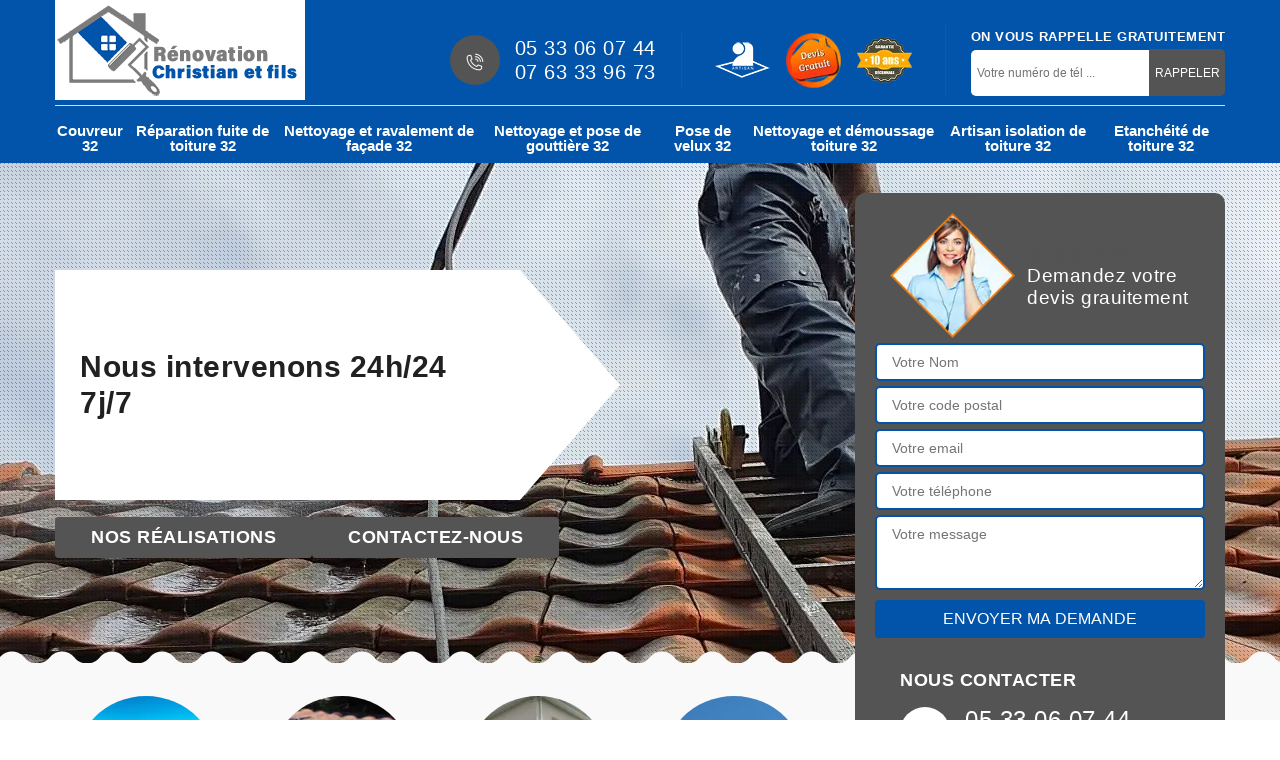

--- FILE ---
content_type: text/html; charset=UTF-8
request_url: https://www.sos-toiture-32.fr/entreprise-nettoyage-demoussage-toiture-ordan-larroque-32350
body_size: 5456
content:
<!DOCTYPE html>
<html dir="ltr" lang="fr-FR">
<head>
		<meta charset="UTF-8" />
    <meta name=viewport content="width=device-width, initial-scale=1.0, minimum-scale=1.0 maximum-scale=1.0">
    <meta http-equiv="content-type" content="text/html; charset=UTF-8" >
    <title>Entreprise nettoyage et démoussage toiture à Ordan Larroque tel: 05.33.06.07.44</title>
        <meta name="description" content="Couvreur expérimenté à Ordan Larroque 32350 Rénovation Christian et fils  vous fait profiter de son professionnalisme pour préserver l'état de votre toiture, peut nettoyer toutes les formes de toiture">        <link rel="canonical" href="https://www.sos-toiture-32.fr/entreprise-nettoyage-demoussage-toiture-ordan-larroque-32350" />  
    <link rel="shortcut icon" href="/skins/default/images/p/favicon.ico" type="image/x-icon">
	<link rel="icon" href="/skins/default/images/p/favicon.ico" type="image/x-icon"> 
	<link href="/skins/default/css/style.css?v=20260113" rel="stylesheet" type="text/css"/>
  <link rel="preconnect" href="https://www.googletagmanager.com">
<link rel="preconnect" href="https://nominatim.openstreetmap.org"><script type="application/ld+json">{
    "@context": "http://schema.org",
    "@type": "LocalBusiness",
    "name": "R\u00e9novation Christian et fils ",
    "url": "https://www.sos-toiture-32.fr",
    "telephone": "05 33 06 07 44",
    "mobile": "07 63 33 96 73",
    "email": "gdcrenovation@gmail.com",
    "address": {
        "@type": "PostalAddress",
        "streetAddress": "32000 Auch",
        "addressLocality": null,
        "postalCode": "",
        "addressCountry": "FR"
    }
}</script></head>
<body class="Desktop ville">
    
    <header class="header"><div class="header-top"><div class="container"><div class="d-flex align-items-center justify-content-between"><a href="/" title="logo-couvreur-32-renovation-christian-et-fils" class="logo"><img loading="lazy" src="/skins/default/images/p/Logo-renovation-christian-et-fils.png" alt="couvreur-renovation-christian-et-fils"/></a><div class="right-block"><div class="topRight d-flex align-items-center justify-content-end"><div class="tel_top"><i class="icon icon-phone"><img loading="lazy" src="/skins/default/images/icon/icon-fixe-bl-mob.png" alt="fixe-top"></i><div><a href="tel:0533060744">05 33 06 07 44</a><a href="tel:0763339673">07 63 33 96 73</a></div></div><div class="logo-divres"><img loading="lazy" src="/skins/default/images/img/logo_artisan.webp" alt="logo_artisan"/><img loading="lazy" src="/skins/default/images/img/logo_devisGratuit.webp" alt="logo_devisGratuit"/><img loading="lazy" src="/skins/default/images/img/logo_gdecennale.webp" alt="logo_gdecennale"/></div><div class="rappel_top"><strong>On vous rappelle gratuitement</strong><form action="/message.php" method="post" id="rappel_immediat"><input type="text" name="mail" id="mail2" value=""><input type="hidden" name="type" value="rappel"><input type="text" name="numtel" required="" placeholder="Votre numéro de tél ..." class="form-input"><input type="submit" name="OK" value="RAPPELER" class=" btn btn-submit"></form></div></div></div></div><nav class="nav"><ul class="nav-list"><li class="nav-item"><a href="/">Couvreur 32</a></li><li class="nav-item"><a href="entreprise-reparation-fuite-toiture-gers-32">Réparation fuite de toiture 32</a></li><li class="nav-item"><a href="entreprise-nettoyage-ravalement-facade-gers-32">Nettoyage et ravalement de façade 32</a></li><li class="nav-item"><a href="entreprise-nettoyage-pose-gouttiere-gers-32">Nettoyage et pose de gouttière 32</a></li><li class="nav-item"><a href="entreprise-pose-velux-gers-32">Pose de velux 32</a></li><li class="nav-item"><a href="entreprise-nettoyage-demoussage-toiture-gers-32">Nettoyage et démoussage toiture 32</a></li><li class="nav-item"><a href="isolation-de-toiture-gers-32">Artisan isolation de toiture 32</a></li><li class="nav-item"><a href="etancheite-de-toiture-gers-32">Etanchéité de toiture 32</a></li></ul></nav></div></div></header>
    <main><div class="containerslider"><div class="homeslider"><div class="fullImg" style="background-image: url('/skins/default/images/p/nettoyage-demoussage-de-toiture-32.webp');"></div></div><div class="caption"><div class="container"><div class="row"><div class="col-md-6"><div class="text-caption"><div class="h1">Nous intervenons 24h/24 7j/7</div><div class="btn-slide"><a href="/realisations" class="btn btn-rea">Nos réalisations</a><a href="/contact" class="btn btn-rea">Contactez-nous</a></div></div></div></div></div></div></div><div class="wave-up"></div><div class="Contenu"><div class="container"><div class="corps"><div class="row"><div class="col-lg-8 col-md-6"><div class="mainleft"><div class="competences"><div class="row"><div class="col-lg-3 col-md-4"><a href="/" class="item-comp "><img loading="lazy" src="/skins/default/images/p/cat-couvreur-renovation-christian-et-fils.webp" alt="couvreur-32" /><span class="h3">Couvreur 32</span></a></div><div class="col-lg-3 col-md-4"><a href="entreprise-reparation-fuite-toiture-gers-32" class="item-comp "><img loading="lazy" src="/skins/default/images/p/cat-urgence-fuite-de-toiture-renovation-christian-et-fils.webp" alt="reparation-fuite-de-toiture-32" /><span class="h3">Réparation fuite de toiture 32</span></a></div><div class="col-lg-3 col-md-4"><a href="entreprise-nettoyage-ravalement-facade-gers-32" class="item-comp "><img loading="lazy" src="/skins/default/images/p/cat-nettoyage-et-ravalement-de-facade-renovation-christian-et-fils.webp" alt="nettoyage-et-ravalement-de-facade-32" /><span class="h3">Nettoyage et ravalement de façade 32</span></a></div><div class="col-lg-3 col-md-4"><a href="entreprise-nettoyage-pose-gouttiere-gers-32" class="item-comp "><img loading="lazy" src="/skins/default/images/p/cat-nettoyage-et-pose-de-gouttiere-renovation-christian-et-fils.webp" alt="nettoyage-et-pose-de-gouttiere-32" /><span class="h3">Nettoyage et pose de gouttière 32</span></a></div><div class="col-lg-3 col-md-4"><a href="entreprise-pose-velux-gers-32" class="item-comp "><img loading="lazy" src="/skins/default/images/p/cat-pose-de-velux-renovation-christian-et-fils.webp" alt="pose-de-velux-32" /><span class="h3">Pose de velux 32</span></a></div><div class="col-lg-3 col-md-4"><a href="entreprise-nettoyage-demoussage-toiture-gers-32" class="item-comp "><img loading="lazy" src="/skins/default/images/p/cat-nettoyage-demoussage-de-toiture-renovation-christian-et-fils.webp" alt="nettoyage-et-demoussage-toiture-32" /><span class="h3">Nettoyage et démoussage toiture 32</span></a></div><div class="col-lg-3 col-md-4"><a href="isolation-de-toiture-gers-32" class="item-comp "><img loading="lazy" src="/skins/default/images/p/cat-isolation-de-toiture-renovation-christian-et-fils.webp" alt="artisan-isolation-de-toiture-32" /><span class="h3">Artisan isolation de toiture 32</span></a></div><div class="col-lg-3 col-md-4"><a href="etancheite-de-toiture-gers-32" class="item-comp "><img loading="lazy" src="/skins/default/images/p/cat-etancheite-de-toiture-renovation-christian-et-fils.webp" alt="etancheite-de-toiture-32" /><span class="h3">Etanchéité de toiture 32</span></a></div></div></div><div class="contenublock"><h1>Entreprise nettoyage et démoussage toiture Ordan Larroque 32350: artisan couvreur</h1><div class="Block Block0"><div class="bloc-une"><h2>Pour quelles raisons faut-il prendre des précautions pour le nettoyage de la toiture avec un nettoyeur à haute pression dans la ville de Ordan Larroque</h2><p>D'après les explications de la société Rénovation Christian et fils , l'usage d'un nettoyeur à haute pression est très important. En effet, il permet d'éliminer de manière efficace les déchets comme les mousses, les lichens et les feuilles d'arbres. Les opérations vont se faire en très peu de temps car les couvreurs ne faire qu'un seul passage. Néanmoins, la méthode est très agressive car la très forte pression peut créer des petits trous sur les couvertures. Cela va assurément porter atteinte à l'étanchéité de la structure.
</p></div></div><div class="twoBox"><div class="row"><div class="col-md-6 block-first"><div class="Block Block1"><div class="bloc-tt"><h2>Les raisons de faire le nettoyage de la toiture dans la ville de Ordan Larroque et ses environs</h2></div><div class="bgImgF" style="background-image: url(/photos/848293-nettoyage-demoussage-de-toiture-renovation-christian-et-fils-1.jpg)"></div><div class="bloc-une"><p>D'après les explications de la société Rénovation Christian et fils , plusieurs arguments doivent pousser les propriétaires des habitations à effectuer des opérations de nettoyage de la toiture de manière régulière. En effet, il y a d'abord le renforcement de la robustesse de la structure. Ainsi, la structure n'aura plus de difficulté à affronter les intempéries et les autres agressions extérieures. Pour poursuivre, un toit bien nettoyé est plus étanche car les déchets qui peuvent retenir l'eau de pluie sont supprimés.
</p></div></div></div><div class="col-md-6 block-last"><div class="Block Block2"><div class="bloc-tt"><h2>Les déchets qui sont souvent rencontrés par les couvreurs lors du nettoyage de la toiture d'une maison à Ordan Larroque dans le 32350</h2></div><div class="bgImgF" style="background-image: url(/photos/848293-nettoyage-demoussage-de-toiture-renovation-christian-et-fils-2.jpg)"></div><div class="bloc-une"><p>D'après les informations transmises par les couvreurs professionnels, lors de leurs opérations de nettoyage de la toiture, ils rencontrent plusieurs types de détritus et de déchets. Pour commencer, il y a les feuilles et les branches venant des arbres environnants. Si ces éléments s'accumulent au fil du temps, ils peuvent s'installer dans la gouttière. Ensuite, il y a les mousses et les lichens qui sont des petits végétaux. La racine d'une mousse peut pénétrer en profondeur les tuiles et les ardoises et cela va porter atteinte à l'étanchéité du toit.
</p></div></div></div></div></div><div class="twoBox"><div class="row"><div class="col-md-6 block-first"><div class="Block Block3"><div class="bloc-tt"><h2>Les outils qui vont servir aux professionnels pour le nettoyage des toits à Ordan Larroque dans le 32350</h2></div><div class="bgImgF" style="background-image: url(/photos/848293-nettoyage-demoussage-de-toiture-renovation-christian-et-fils-3.jpg)"></div><div class="bloc-une"><p>Les artisans couvreurs sont des professionnels et c'est pour cela qu'ils doivent utiliser une multitude de matériels qui doivent être efficaces pour le nettoyage du toit. En fait, il y a l'usage des matériels qui vont les aider à monter au niveau de la structure comme les échelles et les échafaudages qui peuvent être plus stable et plus sécurisants. Ensuite, il y a les matériels qui vont supprimer les détritus comme le nettoyeur à haute pression et les brosses. Il est aussi important de se protéger en s'équipant de harnais de sécurité.
</p></div></div></div><div class="col-md-6 block-last"><div class="Block Block4"><div class="bloc-tt"><h2>Les dernières étapes du nettoyage de la toiture à Ordan Larroque dans le 32350</h2></div><div class="bgImgF" style="background-image: url(/photos/848293-nettoyage-demoussage-de-toiture-renovation-christian-et-fils-4.jpg)"></div><div class="bloc-une"><p>La société Rénovation Christian et fils  informe les propriétaires des maisons qui désirent nettoyer leur toiture que les opérations se dérouleront en plusieurs étapes bien définies à l'avance. En effet, les dernières étapes sont toutes aussi importantes que celles qui précèdent. Ainsi, il s'agit d'abord des différents traitements comme l'application de produits hydrofuges pour éviter que l'eau de pluie puisse s'accumuler au niveau de la structure. Ensuite, il y a aussi les traitements anti-mousses qui stoppent le développement de végétaux nuisibles au moins pour une bonne dizaine d'années.
</p></div></div></div></div></div><div class="twoBox"><div class="row"><div class="col-md-6 block-first"><div class="Block Block5"><div class="bloc-tt"><h2>L'indispensable étape des traitements des toits après le nettoyage proprement dit à Ordan Larroque dans le 32350</h2></div><div class="bgImgF" style="background-image: url(/photos/848293-nettoyage-demoussage-de-toiture-renovation-christian-et-fils-5.jpg)"></div><div class="bloc-une"><p>Pour la société Rénovation Christian et fils , les opérations de nettoyage de la toiture doivent se subdiviser en trois étapes bien distinctes. Pour commencer, il y a le diagnostic fait par les professionnels pour avoir un aperçu de l'état général du toit. C'est à partir de cela que les couvreurs vont choisir les méthodes à utiliser. Ensuite, il y a l'enlèvement des déchets soit par des produits chimiques soit par des éléments matériels comme la brosse. Enfin, la dernière étape consiste aux différents traitements comme l'application des produits anti-mousses, les hydrofuges et la réimperméabilisation.
</p></div></div></div><div class="col-md-6 block-last"><div class="Block Block6"><div class="bloc-tt"><h2>Les différents types de produits anti-mousses qui peuvent servir pour les opérations de nettoyage de la toiture à Ordan Larroque dans le 32350</h2></div><div class="bgImgF" style="background-image: url(/photos/848293-nettoyage-demoussage-de-toiture-renovation-christian-et-fils-6.jpg)"></div><div class="bloc-une"><p>La société Rénovation Christian et fils  explique qu'elle dispose d'une multitude de produits qui sont utilisés pour le nettoyage de la toiture. Ainsi pour les différents traitements après l'enlèvement des déchets au niveau de la toiture, il y a les produits anti-mousses. Ils sont nombreux sur le marché d'après les experts. Ainsi, il y a les produits qui sont concentrés et qui sont à pulvériser sur la surface qui est nettoyée. Ensuite, il y a les produits qui ont peuvent agir rapidement et qui ont besoin d'être rincés. Les couvreurs professionnels peuvent aussi utiliser des produits anti-mousses qui ne doivent pas être rincés après leur application.
</p></div></div></div></div></div><div class="twoBox"><div class="row"><div class="col-md-6 block-first"><div class="Block Block7"><div class="bloc-tt"><h2>Ce qu'il faut savoir sur l'application d'un produit hydrofuge au niveau de la toiture après son nettoyage dans la ville de Ordan Larroque</h2></div><div class="bgImgF" style="background-image: url(/photos/848293-nettoyage-demoussage-de-toiture-renovation-christian-et-fils-7.jpg)"></div><div class="bloc-une"><p>D'après les professionnels qui nettoient fréquemment les toits des maisons ou des immeubles, les opérations d'élimination des déchets doivent être suivies d'application de certains produits. En effet, il y a les produits hydrofuges qui sont nécessaires pour éviter que l'humidité puisse rester au niveau de la structure. Cela va aider à éviter la prolifération des végétaux comme les mousses et les lichens qui peuvent être très dommageables pour la solidité et l'étanchéité de la surface supérieure de l'immeuble.
</p></div></div></div><div class="col-md-6 block-last"><div class="Block Block8"><div class="bloc-tt"><h2>Les étapes du nettoyage de la toiture effectuée par des couvreurs professionnels à Ordan Larroque dans le 32350</h2></div><div class="bgImgF" style="background-image: url(/photos/848293-nettoyage-demoussage-de-toiture-renovation-christian-et-fils-8.jpg)"></div><div class="bloc-une"><p>La société Rénovation Christian et fils  peut proposer le service de couvreurs professionnels pour les tâches qui se font au niveau de la toiture. Ces experts sont reconnus comme les seuls à assurer au mieux le nettoyage de la toiture d'une maison. Pour cela, ils vont suivre des étapes afin de parfaire les opérations. Pour commencer, un diagnostic serait fait pour connaître au mieux l'état réel de la toiture. Ensuite, ils vont s'occuper de la suppression des différents déchets. Cela se fait par plusieurs moyens comme l'usage de produits chimiques à l'image de l'eau de javel. Des matériels sont aussi utilisés comme les brosses et les nettoyeurs à haute pression.
</p></div></div></div></div></div></div></div></div><div class="col-lg-4 col-md-6"><div class="mainright"><div class="Devisgratuit"><div class="titreD"><img loading="lazy" src="/skins/default/images/img/call.webp" alt="call"/><div><div class="mainright_h3">Devis gratuit</div><span>Demandez votre devis grauitement</span></div></div><form action="/message.php" method="post" id="FormDevis"><input type="text" name="mail" id="mail" value=""><input type="text" name="nom" required="" class="form-input" placeholder="Votre Nom"><input type="text" name="code_postal" required="" class="form-input" placeholder="Votre code postal"><input type="text" name="email" required="" class="form-input" placeholder="Votre email"><input type="text" name="telephone" required="" class="form-input" placeholder="Votre téléphone"><textarea name="message" required="" class="form-input" placeholder="Votre message"></textarea><input type="submit" value="Envoyer ma demande" class="btn btn-submit"></form><div class="coordonne"><div class="mainright_h3">Nous contacter</div><div><i class="icon icon-phone"><img loading="lazy" src="/skins/default/images/icon/icon-fixe-mob.png" alt="fixe-top"></i><p class="tel"><span><a href="tel:0533060744">05 33 06 07 44</a></span><span><a href="tel:0763339673">07 63 33 96 73</a></span></p></div></div></div><div class="ImgLeft" style="background-image: url(/photos/848293-nettoyage-demoussage-de-toiture-renovation-christian-et-fils-1.jpg)"></div><div class="MapRight"><div class="mainright_h3">Nous localiser</div><span>Nettoyage demoussage de toiture   Ordan Larroque</span><div id="Map"></div><p><img loading="lazy" src="/skins/default/images/icon/icon-locali.png" alt="locali-top"> 32000 Auch</p></div></div></div></div></div></div></div><div class="categoriesList"><div class="container"><div class="Services"><h2 class="Titre">Autres services</h2><div class="Liens"><a href="/entreprise-couverture-artisan-couvreur-ordan-larroque-32350">Couvreur Ordan Larroque</a><a href="/entreprise-pose-reparation-velux-ordan-larroque-32350">Pose réparation velux Ordan Larroque</a><a href="/entreprise-nettoyage-pose-gouttiere-ordan-larroque-32350">Nettoyage et pose de gouttière Ordan Larroque</a><a href="/entreprise-nettoyage-ravalement-facade-ordan-larroque-32350">Nettoyage et ravalement de façade Ordan Larroque</a><a href="/entreprise-reparation-fuite-toiture-ordan-larroque-32350">Réparation fuite de toiture Ordan Larroque</a><a href="/isolation-de-toiture-ordan-larroque-32350">Isolation de toiture Ordan Larroque 32350</a><a href="/etancheite-de-toiture-ordan-larroque-32350">Couvreur étanchéité de toiture Ordan Larroque 32350</a></div></div></div></div><div class="wave-down down-or"></div></main>
    <footer id="footer"><div class="container"><div class="info-footer"><div class="d-md-flex align-items-center justify-content-between"><p class="adresse"><i class="icon icon-map"><img loading="lazy" src="/skins/default/images/icon/icon-locali.png" alt="locali-foot"></i>32000 Auch</p><p class="tel"><i class="icon icon-phone"><img loading="lazy" src="/skins/default/images/icon/icon-fixe-bl-mob.png" alt="fixe-foot"></i><span><span><a href="tel:0533060744">05 33 06 07 44</a></span><span><a href="tel:0763339673">07 63 33 96 73</a></span></span></p></div></div><p class="copyright">© 2026 - 2026 Tous droits réservés - <a href="/mentions-legales" title="Mentions légales">Mentions légales</a></p></div></footer>
</body>

<script src="/js/jquery-3.6.0.min.js"></script>
<script src="/js/scripts.js"></script>
<script src="skins/default/js/jquery.sticky.js"></script>
<script src="skins/default/js/slick.min.js"></script>

 
<script type="text/javascript">   
    var Support = 'Desktop';
    $(document).ready(function(){
    // Js lancés une fois la page chargée
      
              initAnalytics('_');
            //sticky
        $(".header").sticky({ topSpacing: 0 });
        // Append the mobile icon nav
        $('.header').find('.d-flex').append($('<div class="nav-mobile">Menu</div>'));
        $('.nav-item').has('ul').prepend('<span class="nav-click"><i class="nav-arrow"></i></span>');
        $('.nav-mobile').click(function(){
            $('.nav-list').toggle();
        });
        $('.nav-list').on('click', '.nav-click', function(){
            $(this).siblings('.nav-submenu').toggle();
            $(this).children('.nav-arrow').toggleClass('nav-rotate');
            
        });
    
        $('.homeslider').slick({
          arrows:false,
          fade:true,
          speed:1000,
          autoplay: true,
          autoplaySpeed: 3000,
          pauseOnHover:false,
        });
 
        
    });
  </script>
  <link rel="stylesheet" href="/js/leaflet/leaflet.css" />
<script src="/js/leaflet/leaflet.js"></script>
<script src="/js/map.js"></script>
<script>initMap('32000 Auch',16);</script>
</html>
